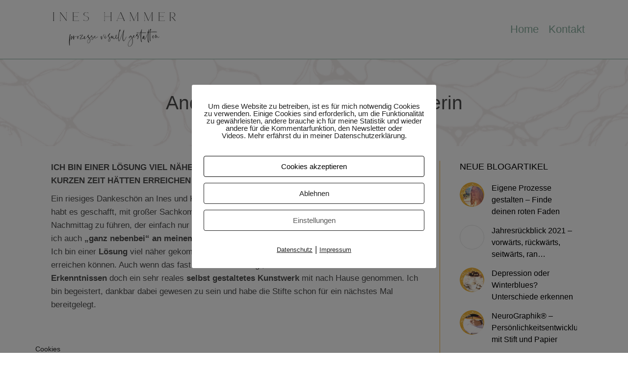

--- FILE ---
content_type: text/html; charset=UTF-8
request_url: https://ineshammer.de/dt_testimonials/6/
body_size: 68861
content:
<!DOCTYPE html>
<!--[if !(IE 6) | !(IE 7) | !(IE 8)  ]><!-->
<html lang="de" class="no-js">
<!--<![endif]-->
<head>
	<meta charset="UTF-8" />
		<meta name="viewport" content="width=device-width, initial-scale=1, maximum-scale=1, user-scalable=0">
		<meta name="theme-color" content="#efb135"/>	<link rel="profile" href="https://gmpg.org/xfn/11" />
	        <script type="text/javascript">
            if (/Android|webOS|iPhone|iPad|iPod|BlackBerry|IEMobile|Opera Mini/i.test(navigator.userAgent)) {
                var originalAddEventListener = EventTarget.prototype.addEventListener,
                    oldWidth = window.innerWidth;

                EventTarget.prototype.addEventListener = function (eventName, eventHandler, useCapture) {
                    if (eventName === "resize") {
                        originalAddEventListener.call(this, eventName, function (event) {
                            if (oldWidth === window.innerWidth) {
                                return;
                            }
                            oldWidth = window.innerWidth;
                            if (eventHandler.handleEvent) {
                                eventHandler.handleEvent.call(this, event);
                            }
                            else {
                                eventHandler.call(this, event);
                            };
                        }, useCapture);
                    }
                    else {
                        originalAddEventListener.call(this, eventName, eventHandler, useCapture);
                    };
                };
            };
        </script>
		<meta name='robots' content='index, follow, max-image-preview:large, max-snippet:-1, max-video-preview:-1' />
        <meta http-equiv="Content-Security-Policy" content="default-src 'self' 'unsafe-eval' 'unsafe-inline'    *.met.vgwort.de  https://webinaris.co www.webinaris.co        ;  script-src 'self' 'unsafe-eval' 'unsafe-inline'   *.met.vgwort.de   https://webinaris.co www.webinaris.co            https://js.stripe.com https://checkout.stripe.com;  style-src 'self' 'unsafe-inline'   *.met.vgwort.de      ;  img-src 'self' data:   *.met.vgwort.de   ;  connect-src *;  object-src 'self'   *.met.vgwort.de       ;  child-src 'self'   *.met.vgwort.de       ;  form-action *;  frame-src 'self'   *.met.vgwort.de     https://webinaris.co www.webinaris.co          https://js.stripe.com https://hooks.stripe.com https://checkout.stripe.com https://hooks.stripe.com;  font-src 'self' data:;  media-src 'self'   *.met.vgwort.de       ; ">
        
	<!-- This site is optimized with the Yoast SEO plugin v19.13 - https://yoast.com/wordpress/plugins/seo/ -->
	<title>Andrea Ade • Personalentwicklerin - Ines Hammer • Coaching &amp; NeuroGraphik®️Training</title>
	<link rel="canonical" href="https://ineshammer.de/dt_testimonials/6/" />
	<meta property="og:locale" content="de_DE" />
	<meta property="og:type" content="article" />
	<meta property="og:title" content="Andrea Ade • Personalentwicklerin - Ines Hammer • Coaching &amp; NeuroGraphik®️Training" />
	<meta property="og:description" content="ICH BIN EINER LÖSUNG VIEL NÄHER GEKOMMEN, ALS ES INTENSIVE GESPRÄCHE IN DER KURZEN ZEIT HÄTTEN ERREICHEN KÖNNEN. Ein riesiges Dankeschön an Ines und Kathrin für diesen fantastischen NeuroGraphik Workshop. Ihr habt es geschafft, mit großer Sachkompetenz und viel Leichtigkeit harmonisch durch den Nachmittag zu führen, der einfach nur Spaß gemacht hat. Zum Abschluss wurde&hellip;" />
	<meta property="og:url" content="https://ineshammer.de/dt_testimonials/6/" />
	<meta property="og:site_name" content="Ines Hammer • Coaching &amp; NeuroGraphik®️Training" />
	<meta property="article:publisher" content="http://www.facebook.com/motionempowerment/" />
	<meta property="article:modified_time" content="2022-04-21T11:21:35+00:00" />
	<meta property="og:image" content="https://ineshammer.de/wp-content/uploads/2021/12/andrea-ade-kundenstimme-1.png" />
	<meta property="og:image:width" content="300" />
	<meta property="og:image:height" content="300" />
	<meta property="og:image:type" content="image/png" />
	<meta name="twitter:card" content="summary_large_image" />
	<script type="application/ld+json" class="yoast-schema-graph">{"@context":"https://schema.org","@graph":[{"@type":"WebPage","@id":"https://ineshammer.de/dt_testimonials/6/","url":"https://ineshammer.de/dt_testimonials/6/","name":"Andrea Ade • Personalentwicklerin - Ines Hammer • Coaching &amp; NeuroGraphik®️Training","isPartOf":{"@id":"https://ineshammer.de/#website"},"primaryImageOfPage":{"@id":"https://ineshammer.de/dt_testimonials/6/#primaryimage"},"image":{"@id":"https://ineshammer.de/dt_testimonials/6/#primaryimage"},"thumbnailUrl":"https://ineshammer.de/wp-content/uploads/2021/12/andrea-ade-kundenstimme-1.png","datePublished":"2021-12-03T08:55:26+00:00","dateModified":"2022-04-21T11:21:35+00:00","breadcrumb":{"@id":"https://ineshammer.de/dt_testimonials/6/#breadcrumb"},"inLanguage":"de","potentialAction":[{"@type":"ReadAction","target":["https://ineshammer.de/dt_testimonials/6/"]}]},{"@type":"ImageObject","inLanguage":"de","@id":"https://ineshammer.de/dt_testimonials/6/#primaryimage","url":"https://ineshammer.de/wp-content/uploads/2021/12/andrea-ade-kundenstimme-1.png","contentUrl":"https://ineshammer.de/wp-content/uploads/2021/12/andrea-ade-kundenstimme-1.png","width":300,"height":300},{"@type":"BreadcrumbList","@id":"https://ineshammer.de/dt_testimonials/6/#breadcrumb","itemListElement":[{"@type":"ListItem","position":1,"name":"Testimonials","item":"https://ineshammer.de/dt_testimonials/"},{"@type":"ListItem","position":2,"name":"Andrea Ade • Personalentwicklerin"}]},{"@type":"WebSite","@id":"https://ineshammer.de/#website","url":"https://ineshammer.de/","name":"Ines Hammer • Coaching &amp; NeuroGraphik®️Training","description":"Prozesse visuell gestalten","potentialAction":[{"@type":"SearchAction","target":{"@type":"EntryPoint","urlTemplate":"https://ineshammer.de/?s={search_term_string}"},"query-input":"required name=search_term_string"}],"inLanguage":"de"}]}</script>
	<!-- / Yoast SEO plugin. -->


<link rel='dns-prefetch' href='//s.w.org' />
<link rel="alternate" type="application/rss+xml" title="Ines Hammer • Coaching &amp; NeuroGraphik®️Training &raquo; Feed" href="https://ineshammer.de/feed/" />
<link rel="alternate" type="application/rss+xml" title="Ines Hammer • Coaching &amp; NeuroGraphik®️Training &raquo; Kommentar-Feed" href="https://ineshammer.de/comments/feed/" />
<script type="text/javascript">
window._wpemojiSettings = {"baseUrl":"https:\/\/s.w.org\/images\/core\/emoji\/14.0.0\/72x72\/","ext":".png","svgUrl":"https:\/\/s.w.org\/images\/core\/emoji\/14.0.0\/svg\/","svgExt":".svg","source":{"concatemoji":"https:\/\/ineshammer.de\/wp-includes\/js\/wp-emoji-release.min.js?ver=6.0.11"}};
/*! This file is auto-generated */
!function(e,a,t){var n,r,o,i=a.createElement("canvas"),p=i.getContext&&i.getContext("2d");function s(e,t){var a=String.fromCharCode,e=(p.clearRect(0,0,i.width,i.height),p.fillText(a.apply(this,e),0,0),i.toDataURL());return p.clearRect(0,0,i.width,i.height),p.fillText(a.apply(this,t),0,0),e===i.toDataURL()}function c(e){var t=a.createElement("script");t.src=e,t.defer=t.type="text/javascript",a.getElementsByTagName("head")[0].appendChild(t)}for(o=Array("flag","emoji"),t.supports={everything:!0,everythingExceptFlag:!0},r=0;r<o.length;r++)t.supports[o[r]]=function(e){if(!p||!p.fillText)return!1;switch(p.textBaseline="top",p.font="600 32px Arial",e){case"flag":return s([127987,65039,8205,9895,65039],[127987,65039,8203,9895,65039])?!1:!s([55356,56826,55356,56819],[55356,56826,8203,55356,56819])&&!s([55356,57332,56128,56423,56128,56418,56128,56421,56128,56430,56128,56423,56128,56447],[55356,57332,8203,56128,56423,8203,56128,56418,8203,56128,56421,8203,56128,56430,8203,56128,56423,8203,56128,56447]);case"emoji":return!s([129777,127995,8205,129778,127999],[129777,127995,8203,129778,127999])}return!1}(o[r]),t.supports.everything=t.supports.everything&&t.supports[o[r]],"flag"!==o[r]&&(t.supports.everythingExceptFlag=t.supports.everythingExceptFlag&&t.supports[o[r]]);t.supports.everythingExceptFlag=t.supports.everythingExceptFlag&&!t.supports.flag,t.DOMReady=!1,t.readyCallback=function(){t.DOMReady=!0},t.supports.everything||(n=function(){t.readyCallback()},a.addEventListener?(a.addEventListener("DOMContentLoaded",n,!1),e.addEventListener("load",n,!1)):(e.attachEvent("onload",n),a.attachEvent("onreadystatechange",function(){"complete"===a.readyState&&t.readyCallback()})),(e=t.source||{}).concatemoji?c(e.concatemoji):e.wpemoji&&e.twemoji&&(c(e.twemoji),c(e.wpemoji)))}(window,document,window._wpemojiSettings);
</script>
<style type="text/css">
img.wp-smiley,
img.emoji {
	display: inline !important;
	border: none !important;
	box-shadow: none !important;
	height: 1em !important;
	width: 1em !important;
	margin: 0 0.07em !important;
	vertical-align: -0.1em !important;
	background: none !important;
	padding: 0 !important;
}
</style>
	<style type='text/css' id='kt_global_css_variables'>
:root {
  --CascadeHauptfarbe: #8CAFA1;
  --WaferZweitfarbe: #E5D8D6;
  --TulipTreeAkzente: #EFB135;
  --AstronautCTA: #234375;
  --Schwarz: #000000;
  --White: #FFFFFF;
  --Tundora: #4C4C4C;
}
</style>
<style id='global-styles-inline-css' type='text/css'>
body{--wp--preset--color--black: #000000;--wp--preset--color--cyan-bluish-gray: #abb8c3;--wp--preset--color--white: #FFF;--wp--preset--color--pale-pink: #f78da7;--wp--preset--color--vivid-red: #cf2e2e;--wp--preset--color--luminous-vivid-orange: #ff6900;--wp--preset--color--luminous-vivid-amber: #fcb900;--wp--preset--color--light-green-cyan: #7bdcb5;--wp--preset--color--vivid-green-cyan: #00d084;--wp--preset--color--pale-cyan-blue: #8ed1fc;--wp--preset--color--vivid-cyan-blue: #0693e3;--wp--preset--color--vivid-purple: #9b51e0;--wp--preset--color--accent: #efb135;--wp--preset--color--dark-gray: #111;--wp--preset--color--light-gray: #767676;--wp--preset--color--central-palette-20: #8CAFA1;--wp--preset--color--central-palette-21: #E5D8D6;--wp--preset--color--central-palette-22: #EFB135;--wp--preset--color--central-palette-23: #234375;--wp--preset--color--central-palette-1: #000000;--wp--preset--color--central-palette-2: #FFFFFF;--wp--preset--color--central-palette-24: #4C4C4C;--wp--preset--gradient--vivid-cyan-blue-to-vivid-purple: linear-gradient(135deg,rgba(6,147,227,1) 0%,rgb(155,81,224) 100%);--wp--preset--gradient--light-green-cyan-to-vivid-green-cyan: linear-gradient(135deg,rgb(122,220,180) 0%,rgb(0,208,130) 100%);--wp--preset--gradient--luminous-vivid-amber-to-luminous-vivid-orange: linear-gradient(135deg,rgba(252,185,0,1) 0%,rgba(255,105,0,1) 100%);--wp--preset--gradient--luminous-vivid-orange-to-vivid-red: linear-gradient(135deg,rgba(255,105,0,1) 0%,rgb(207,46,46) 100%);--wp--preset--gradient--very-light-gray-to-cyan-bluish-gray: linear-gradient(135deg,rgb(238,238,238) 0%,rgb(169,184,195) 100%);--wp--preset--gradient--cool-to-warm-spectrum: linear-gradient(135deg,rgb(74,234,220) 0%,rgb(151,120,209) 20%,rgb(207,42,186) 40%,rgb(238,44,130) 60%,rgb(251,105,98) 80%,rgb(254,248,76) 100%);--wp--preset--gradient--blush-light-purple: linear-gradient(135deg,rgb(255,206,236) 0%,rgb(152,150,240) 100%);--wp--preset--gradient--blush-bordeaux: linear-gradient(135deg,rgb(254,205,165) 0%,rgb(254,45,45) 50%,rgb(107,0,62) 100%);--wp--preset--gradient--luminous-dusk: linear-gradient(135deg,rgb(255,203,112) 0%,rgb(199,81,192) 50%,rgb(65,88,208) 100%);--wp--preset--gradient--pale-ocean: linear-gradient(135deg,rgb(255,245,203) 0%,rgb(182,227,212) 50%,rgb(51,167,181) 100%);--wp--preset--gradient--electric-grass: linear-gradient(135deg,rgb(202,248,128) 0%,rgb(113,206,126) 100%);--wp--preset--gradient--midnight: linear-gradient(135deg,rgb(2,3,129) 0%,rgb(40,116,252) 100%);--wp--preset--duotone--dark-grayscale: url('#wp-duotone-dark-grayscale');--wp--preset--duotone--grayscale: url('#wp-duotone-grayscale');--wp--preset--duotone--purple-yellow: url('#wp-duotone-purple-yellow');--wp--preset--duotone--blue-red: url('#wp-duotone-blue-red');--wp--preset--duotone--midnight: url('#wp-duotone-midnight');--wp--preset--duotone--magenta-yellow: url('#wp-duotone-magenta-yellow');--wp--preset--duotone--purple-green: url('#wp-duotone-purple-green');--wp--preset--duotone--blue-orange: url('#wp-duotone-blue-orange');--wp--preset--font-size--small: 13px;--wp--preset--font-size--medium: 20px;--wp--preset--font-size--large: 36px;--wp--preset--font-size--x-large: 42px;}.has-black-color{color: var(--wp--preset--color--black) !important;}.has-cyan-bluish-gray-color{color: var(--wp--preset--color--cyan-bluish-gray) !important;}.has-white-color{color: var(--wp--preset--color--white) !important;}.has-pale-pink-color{color: var(--wp--preset--color--pale-pink) !important;}.has-vivid-red-color{color: var(--wp--preset--color--vivid-red) !important;}.has-luminous-vivid-orange-color{color: var(--wp--preset--color--luminous-vivid-orange) !important;}.has-luminous-vivid-amber-color{color: var(--wp--preset--color--luminous-vivid-amber) !important;}.has-light-green-cyan-color{color: var(--wp--preset--color--light-green-cyan) !important;}.has-vivid-green-cyan-color{color: var(--wp--preset--color--vivid-green-cyan) !important;}.has-pale-cyan-blue-color{color: var(--wp--preset--color--pale-cyan-blue) !important;}.has-vivid-cyan-blue-color{color: var(--wp--preset--color--vivid-cyan-blue) !important;}.has-vivid-purple-color{color: var(--wp--preset--color--vivid-purple) !important;}.has-black-background-color{background-color: var(--wp--preset--color--black) !important;}.has-cyan-bluish-gray-background-color{background-color: var(--wp--preset--color--cyan-bluish-gray) !important;}.has-white-background-color{background-color: var(--wp--preset--color--white) !important;}.has-pale-pink-background-color{background-color: var(--wp--preset--color--pale-pink) !important;}.has-vivid-red-background-color{background-color: var(--wp--preset--color--vivid-red) !important;}.has-luminous-vivid-orange-background-color{background-color: var(--wp--preset--color--luminous-vivid-orange) !important;}.has-luminous-vivid-amber-background-color{background-color: var(--wp--preset--color--luminous-vivid-amber) !important;}.has-light-green-cyan-background-color{background-color: var(--wp--preset--color--light-green-cyan) !important;}.has-vivid-green-cyan-background-color{background-color: var(--wp--preset--color--vivid-green-cyan) !important;}.has-pale-cyan-blue-background-color{background-color: var(--wp--preset--color--pale-cyan-blue) !important;}.has-vivid-cyan-blue-background-color{background-color: var(--wp--preset--color--vivid-cyan-blue) !important;}.has-vivid-purple-background-color{background-color: var(--wp--preset--color--vivid-purple) !important;}.has-black-border-color{border-color: var(--wp--preset--color--black) !important;}.has-cyan-bluish-gray-border-color{border-color: var(--wp--preset--color--cyan-bluish-gray) !important;}.has-white-border-color{border-color: var(--wp--preset--color--white) !important;}.has-pale-pink-border-color{border-color: var(--wp--preset--color--pale-pink) !important;}.has-vivid-red-border-color{border-color: var(--wp--preset--color--vivid-red) !important;}.has-luminous-vivid-orange-border-color{border-color: var(--wp--preset--color--luminous-vivid-orange) !important;}.has-luminous-vivid-amber-border-color{border-color: var(--wp--preset--color--luminous-vivid-amber) !important;}.has-light-green-cyan-border-color{border-color: var(--wp--preset--color--light-green-cyan) !important;}.has-vivid-green-cyan-border-color{border-color: var(--wp--preset--color--vivid-green-cyan) !important;}.has-pale-cyan-blue-border-color{border-color: var(--wp--preset--color--pale-cyan-blue) !important;}.has-vivid-cyan-blue-border-color{border-color: var(--wp--preset--color--vivid-cyan-blue) !important;}.has-vivid-purple-border-color{border-color: var(--wp--preset--color--vivid-purple) !important;}.has-vivid-cyan-blue-to-vivid-purple-gradient-background{background: var(--wp--preset--gradient--vivid-cyan-blue-to-vivid-purple) !important;}.has-light-green-cyan-to-vivid-green-cyan-gradient-background{background: var(--wp--preset--gradient--light-green-cyan-to-vivid-green-cyan) !important;}.has-luminous-vivid-amber-to-luminous-vivid-orange-gradient-background{background: var(--wp--preset--gradient--luminous-vivid-amber-to-luminous-vivid-orange) !important;}.has-luminous-vivid-orange-to-vivid-red-gradient-background{background: var(--wp--preset--gradient--luminous-vivid-orange-to-vivid-red) !important;}.has-very-light-gray-to-cyan-bluish-gray-gradient-background{background: var(--wp--preset--gradient--very-light-gray-to-cyan-bluish-gray) !important;}.has-cool-to-warm-spectrum-gradient-background{background: var(--wp--preset--gradient--cool-to-warm-spectrum) !important;}.has-blush-light-purple-gradient-background{background: var(--wp--preset--gradient--blush-light-purple) !important;}.has-blush-bordeaux-gradient-background{background: var(--wp--preset--gradient--blush-bordeaux) !important;}.has-luminous-dusk-gradient-background{background: var(--wp--preset--gradient--luminous-dusk) !important;}.has-pale-ocean-gradient-background{background: var(--wp--preset--gradient--pale-ocean) !important;}.has-electric-grass-gradient-background{background: var(--wp--preset--gradient--electric-grass) !important;}.has-midnight-gradient-background{background: var(--wp--preset--gradient--midnight) !important;}.has-small-font-size{font-size: var(--wp--preset--font-size--small) !important;}.has-medium-font-size{font-size: var(--wp--preset--font-size--medium) !important;}.has-large-font-size{font-size: var(--wp--preset--font-size--large) !important;}.has-x-large-font-size{font-size: var(--wp--preset--font-size--x-large) !important;}
</style>
<link rel='stylesheet' id='contact-form-7-css'  href='https://ineshammer.de/wp-content/plugins/contact-form-7/includes/css/styles.css?ver=5.7.7' type='text/css' media='all' />
<link rel='stylesheet' id='digimember_css_0-css'  href='https://ineshammer.de/wp-content/plugins/digimember/webinc/css/../packages/dm-frontend-styles.c6a0678b6b81e5f06afe.css?ver=3.9.1' type='text/css' media='all' />
<link rel='stylesheet' id='pixelmate-public-css-css'  href='https://ineshammer.de/wp-content/plugins/pixelmate/public//assets/css/pixelmate.css?ver=6.0.11' type='text/css' media='all' />
<link rel='stylesheet' id='the7-font-css'  href='https://ineshammer.de/wp-content/themes/dt-the7/fonts/icomoon-the7-font/icomoon-the7-font.min.css?ver=11.1.1' type='text/css' media='all' />
<link rel='stylesheet' id='the7-awesome-fonts-css'  href='https://ineshammer.de/wp-content/themes/dt-the7/fonts/FontAwesome/css/all.min.css?ver=11.1.1' type='text/css' media='all' />
<link rel='stylesheet' id='dt-main-css'  href='https://ineshammer.de/wp-content/themes/dt-the7/css/main.min.css?ver=11.1.1' type='text/css' media='all' />
<style id='dt-main-inline-css' type='text/css'>
body #load {
  display: block;
  height: 100%;
  overflow: hidden;
  position: fixed;
  width: 100%;
  z-index: 9901;
  opacity: 1;
  visibility: visible;
  transition: all .35s ease-out;
}
.load-wrap {
  width: 100%;
  height: 100%;
  background-position: center center;
  background-repeat: no-repeat;
  text-align: center;
  display: -ms-flexbox;
  display: -ms-flex;
  display: flex;
  -ms-align-items: center;
  -ms-flex-align: center;
  align-items: center;
  -ms-flex-flow: column wrap;
  flex-flow: column wrap;
  -ms-flex-pack: center;
  -ms-justify-content: center;
  justify-content: center;
}
.load-wrap > svg {
  position: absolute;
  top: 50%;
  left: 50%;
  transform: translate(-50%,-50%);
}
#load {
  background: var(--the7-elementor-beautiful-loading-bg,rgba(229,216,214,0.65));
  --the7-beautiful-spinner-color2: var(--the7-beautiful-spinner-color,#4c4c4c);
}

</style>
<link rel='stylesheet' id='the7-custom-scrollbar-css'  href='https://ineshammer.de/wp-content/themes/dt-the7/lib/custom-scrollbar/custom-scrollbar.min.css?ver=11.1.1' type='text/css' media='all' />
<link rel='stylesheet' id='the7-wpbakery-css'  href='https://ineshammer.de/wp-content/themes/dt-the7/css/wpbakery.min.css?ver=11.1.1' type='text/css' media='all' />
<link rel='stylesheet' id='the7-core-css'  href='https://ineshammer.de/wp-content/plugins/dt-the7-core/assets/css/post-type.min.css?ver=2.7.7' type='text/css' media='all' />
<link rel='stylesheet' id='the7-css-vars-css'  href='https://ineshammer.de/wp-content/uploads/the7-css/css-vars.css?ver=90246dfba45e' type='text/css' media='all' />
<link rel='stylesheet' id='dt-custom-css'  href='https://ineshammer.de/wp-content/uploads/the7-css/custom.css?ver=90246dfba45e' type='text/css' media='all' />
<link rel='stylesheet' id='dt-media-css'  href='https://ineshammer.de/wp-content/uploads/the7-css/media.css?ver=90246dfba45e' type='text/css' media='all' />
<link rel='stylesheet' id='the7-elements-css'  href='https://ineshammer.de/wp-content/uploads/the7-css/post-type-dynamic.css?ver=90246dfba45e' type='text/css' media='all' />
<link rel='stylesheet' id='style-css'  href='https://ineshammer.de/wp-content/themes/dt-the7-child/style.css?ver=11.1.1' type='text/css' media='all' />
<script type='text/javascript' src='https://ineshammer.de/wp-includes/js/jquery/jquery.min.js?ver=3.6.0' id='jquery-core-js'></script>
<script type='text/javascript' src='https://ineshammer.de/wp-includes/js/jquery/jquery-migrate.min.js?ver=3.3.2' id='jquery-migrate-js'></script>
<script type='text/javascript' id='pixelmate-public-js-js-extra'>
/* <![CDATA[ */
var js_options = {"google_fonts":[],"flexTracking":[],"flexWerbung":[],"flexNotwendig":[],"flexSonstige":[],"webinaris":"","webinaris_load":"0","pixelmate_script":"0","pixelmate_script_code_head":"","pixelmate_script_code_body":"","pixelmate_script_code_footer":"","pixelmate_script_stats":"0","pixelmate_script_code_head_stats":"","pixelmate_script_code_body_stats":"","pixelmate_script_code_footer_stats":"","pixelmate_tag_manager":"0","pixelmate_gtm":"GTM-0000000","domain":"de","full_domain":"https:\/\/ineshammer.de","wpmllang":"no-wpml","gen_banner_aktiv":"1","gen_banner_delay":"0","gen_individuell":"1","gen_heading":" ","gen_text":"<p style=\"text-align: center;\">Um diese Website zu betreiben, ist es f\u00fcr mich notwendig Cookies zu verwenden. Einige Cookies sind erforderlich, um die Funktionalit\u00e4t zu gew\u00e4hrleisten, andere brauche ich f\u00fcr meine Statistik und wieder andere f\u00fcr die Kommentarfunktion, den Newsletter oder Videos.\u00a0Mehr erf\u00e4hrst du in meiner Datenschutzerkl\u00e4rung.<\/p>","gen_allow_text":"Cookies akzeptieren","gen_single_text":"Einstellungen","gen_deny_text":"Ablehnen","gen_dse_text":"Datenschutz","gen_impressum_text":"Impressum","speicherdauer_der_cookies":"14","cookies_secure":"0","alt_track":"0","pix_settings_check":"1","pix_settings_uberschrift":"Cookie Einstellungen","pix_settings_hinweis_dse":"Genauere Informationen \u00fcber die auf dieser Website genutzten Dienste findest du in der Datenschutzerkl\u00e4rung","pix_settings_notwendige_c":"Nur essenzielle Cookies erlauben","pix_settings_notwendige_c_text":null,"pix_settings_statistik":"Statistik erlauben (z.B. Google Analytics)","pix_settings_statistik_text":null,"pix_settings_statistik_aus":"","pix_settings_werbung":"Werbung erlauben (z.B. Facebook, Adsense...)","pix_settings_werbung_text":null,"pix_settings_werbung_aus":"","pix_settings_videos":"Externe Videos erlauben (z.B. YouTube, Vimeo...)","pix_settings_videos_text":null,"pix_settings_videos_aus":"","pix_settings_sonstige":"Sonstige externe Inhalte erlauben (z.B. Twitter, Webinaris...)","pix_settings_sonstige_text":null,"pix_settings_sonstige_aus":"","pix_settings_speichern_button":"Speichern","pix_settings_more":"mehr","pix_settings_dse_ex":"Datenschutzerkl\u00e4rung","design_pos":"Fullscreen","elmentor_popup_id":"","pixelmate_logo_check":"0","pixelmate_logo":"","banner_padding_oben":"24","box_margin":"0px 0px 0px 0px","box_border_width":"0px 0px 0px 0px","box_border_style":"solid","box_border_color":"#ffffff","box_padding":"24px 24px 24px 24px","box_border_radius":"3px 3px 3px 3px","box_bg_color":"#ffffff","box_color_title":"#212121","box_color_text":"#212121","box_bg_verlauf":"0","box_bg_verlauf_1":"#ffffff","box_bg_verlauf_2":"#ffffff","box_shadow":"0","box_shadow_h":"3","box_shadow_v":"0","box_shadow_blur":"3","box_shadow_color":"#000000","box_h_font_size":"20","box_font_size":"15","box_line_height":"1","pixelmate_text_align":"left","cb_aktiv":"1","cb_position":"unten links","cb_font_size":"14","cb_background":"#FFFFFF","cb_color":"#212121","cb_important":"1","btn_bg_color":"#ffffff","btn_color":"#000000","btn_border_color":"#000000","btn_border_width":"1","btn_border_radius":"4","btn_deny_bg_color":"#ffffff","btn_deny_color":"#212121","btn_deny_border_color":"#212121","btn_deny_border_width":"1","btn_deny_border_radius":"4","btn_set_bg_color":"#ffffff","btn_set_color":"#555555","btn_set_border_color":"#212121","btn_set_border_width":"1","btn_set_border_radius":"4","ga":"0","gaText":null,"gaId":"UA-000000","ga2":null,"gaId2":null,"gaAno":"1","google_optimize_aktivieren":"0","google_optimize_id":"000000","ga_cookie_duration":"730","ga_cookies_ssl":"0","media_youtube":"1","media_youtube_text":"YouTube ist eine Videohosting Plattform. Durch die externe Einbindung von Videos werden personenbezogene Daten an YouTube \u00fcbermittelt.","media_vimeo":"1","media_vimeo_text":"Vimeo ist eine Videohosting Plattform. Durch die externe Einbindung von Videos werden personenbezogene Daten an Vimeo \u00fcbermittelt.","media_twitter":"0","media_twitter_text":"Twitter ist ein Nachrichtendienst. Durch das einbetten von Twitter Beitr\u00e4gen auf unserer Website werden personenenbezogene Daten an Twitter \u00fcbermittelt.","media_gmaps":"0","media_gmaps_text":"Durch die Einbettung von Google Maps auf unserer Website werden personenbezogene Daten an Google \u00fcbermittelt.","media_osm":"0","media_osm_text":"Durch die Einbettung von Google Maps auf unserer Website werden personenbezogene Daten an Google \u00fcbermittelt.","media_calendly":"0","media_calendly_text":"Calendly ist Buchungstool. Durch die Einbettung auf unserer Website werden personenbezogene Daten an Calendly \u00fcbermittelt.","media_xing_events":"0","media_xing_events_text":"Durch die Einbettung von Xing werden personenbezogene Daten an Xing \u00fcbermittelt.","media_libsyn":"0","media_libsyn_text":"Durch die Einbettung des Podcast Players von Libsyn werden personenbezogene Daten an Libsyn \u00fcbermittelt.","media_trustindex":"0","media_trustindex_text":"Durch die Einbettung der Google Reviews werden Daten an Trustindex.io \u00fcbermittelt.","media_recaptcha":"0","media_recaptcha_text":"ReCaptcha muss auf unserer Website geladen werden, um Kontaktanfragen zu versenden.","dse_extern":"","dse_extern_url":null,"impressum_extern":"","impressum_extern_url":null,"fb":"0","fbText":null,"fbId":"00000000","fb_opt_out":"","fb_consent_mode":null,"csp":"1","csp_admin":"","youtubeIn":"0","youtubeHeading":null,"youtubeText":null,"vimeoIn":"","vimeoHeading":null,"vimeoText":null,"wlVimeo":"0","wlYoutube":"0","wlGmaps":"0","wlReCaptcha":"0","dse":"https:\/\/ineshammer.de\/84t7zn8\/","impressum":"https:\/\/ineshammer.de\/impressum\/","protokoll":null,"txt_cookie_banner_heading":"Wir verwenden Cookies","txt_cookie_banner":"Wir nutzen auf unserer Webseite Cookies. Einige Cookies sind notwendig (z.B. f\u00fcr den Warenkorb) andere sind nicht notwendig. Die nicht-notwendigen Cookies helfen uns bei der Optimierung unseres Online-Angebotes, unserer Webseitenfunktionen und werden f\u00fcr Marketingzwecke eingesetzt.\nDie Einwilligung umfasst die Speicherung von Informationen auf Ihrem Endger\u00e4t, das Auslesen personenbezogener Daten sowie deren Verarbeitung. \nKlicken Sie auf \u201eAlle akzeptieren\u201c, um in den Einsatz von nicht notwendigen Cookies einzuwilligen oder auf \u201eAlle ablehnen\u201c, wenn Sie sich anders entscheiden.\nSie k\u00f6nnen unter \u201eEinstellungen verwalten\u201c detaillierte Informationen der von uns eingesetzten Arten von Cookies erhalten und deren Einstellungen aufrufen. \nSie k\u00f6nnen die Einstellungen jederzeit aufrufen und Cookies auch nachtr\u00e4glich jederzeit abw\u00e4hlen (z.B. in der Datenschutzerkl\u00e4rung oder unten auf unserer Webseite).","txt_btn_allow":"Alle akzeptieren","txt_btn_deny":"Alle ablehnen","txt_btn_settings":"Einstellungen","txt_datenschutz":"Datenschutz","txt_impressum":"Impressum","txt_datenschutz_hinweis":"Mehr Informationen zu den verwendeten Diensten auf dieser Website stehen in der Datenschutzerkl\u00e4rung.","txt_allow":"Akzeptieren","txt_youtube_heading":"YouTube aktivieren?","txt_youtube_content":"YouTube Videos k\u00f6nnen nur angezeigt werden, wenn Cookies gesetzt werden d\u00fcrfen.","txt_youtube_footer":"Wenn YouTube f\u00fcr diese Website aktiviert wurde, werden Daten an YouTube \u00fcbermittelt und ausgewertet. Mehr dazu in der Datenschutzerkl\u00e4rung von YouTube:","txt_vimeo_heading":"Vimeo aktivieren?","txt_vimeo_content":"Vimeo Videos k\u00f6nnen nur angezeigt werden, wenn Cookies gesetzt werden d\u00fcrfen.","txt_vimeo_footer":"Wenn Vimeo auf dieser Website aktiviert wird, werden personenbezogene Daten zu Vimeo \u00fcbermittelt und ausgewertet. Mehr dazu in der Vimeo Datenschutzerkl\u00e4rung: ","txt_gmaps_heading":"Google Maps aktivieren?","txt_gmaps_content":"Google Maps kann nur aktiviert werden, wenn Cookies gesetzt werden d\u00fcrfen.","txt_gmaps_footer":"Wenn Google Maps aktiviert wurde, werden personenbezogene Daten an Google gesendet und verarbeitet. Mehr dazu in der Datenschutzerkl\u00e4rung von Google:","txt_osm_heading":"Open Street Maps aktivieren?","txt_osm_content":"Hier w\u00fcrden wir gerne eine Karte von Open Street Maps anzeigen und daf\u00fcr Cookies setzen. ","txt_osm_footer":"Wenn Open Street Maps f\u00fcr diese Seite aktiviert ist, werden personenbezogene Daten an openstreetmap.de \u00fcbermittelt und verarbeitet. Weitere Informationen findest du in den Datenschutzbestimmungen von OpenStreetMap: ","txt_twitter_heading":"Twitter aktivieren?","txt_twitter_content":"Hier w\u00fcrden wir gerne Inhalte von Twitter anzeigen.","txt_twitter_footer":"Wenn diese Inhalte auf dieser Website geladen werden d\u00fcrfen, wird eine externe Verbindung zu Twitter hergestellt und es k\u00f6nnen Cookies gesetzt werden.","txt_libsyn_heading":"Libsyn Podcast aktivieren?","txt_libsyn_content":"Hier w\u00fcrden wir gerne den Podcast Player von Libsyn anzeigen. Dazu m\u00fcssen Cookies gesetzt werden und es wird eine externe Verbindung zu Libsyn.com aufgebaut.","txt_libsyn_footer":"Wenn der Podcast Player von Libsyn.com aktiviert wird, werden personenbezogene Daten an Libsyn gesendet und verarbeitet. Mehr dazu findest du hier:","txt_trustindex_heading":"Google Reviews anzeigen?","txt_trustindex_content":"An dieser Stelle w\u00fcrden wir gerne Google Reviews einblenden. Daf\u00fcr muss eine Verbindung zu trustindex.io hergestellt werden.","txt_trustindex_footer":"F\u00fcr mehr Informationen findest du die Datenschutzerkl\u00e4rung von trustindex.io ","txt_here":"hier","txt_more":"mehr erfahren","calendly_h2":"Jetzt buchen","calendly_text":"F\u00fcr Buchungen nutzen wir das externe Tool Calendly. Wenn es aktiviert wird, werden personenbezogene Daten an Calendly \u00fcbermittelt und verarbeitet. ","calendly_btn":"weiter","xing_h2":"Xing Events anzeigen","xing_text":"Um Xing Events auf dieser Website anzeigen zu k\u00f6nnen, m\u00fcssen Cookies gesetzt werden.","xing_btn":"weiter","issingle":"yes","pixe_test":{"margin":"0px 0px 0px 0px","border":"0px solid ","padding":"12px 24px 24px 24px","border-radius":"5px","margin-top":"0px","margin-right":"0px","margin-bottom":"0px","margin-left":"0px","border-top":"0px","border-right":"0px","border-bottom":"0px","border-left":"0px","padding-top":"12px","padding-right":"24px","padding-bottom":"24px","padding-left":"24px","background-color":"#ffffff","border-color":"","color":"#0a0a0a","border-style":"solid","border-top-left-radius":"4px","border-bottom-left-radius":"4px","border-top-right-radius":"4px","border-bottom-right-radius":"4px"},"client_ip":"52.15.201.153","wpml_exists":"0","sprachumschalter_aktivieren":"0","ajaxurl":"https:\/\/ineshammer.de\/wp-admin\/admin-ajax.php","nonce":"a33684b09d","elementor":"false","divi_builder":"false"};
/* ]]> */
</script>
<script type="module" async src="https://ineshammer.de/wp-content/plugins/pixelmate/public//assets/js/dist/bundle.js?ver=1.0.0"></script><script type='text/javascript' id='dt-above-fold-js-extra'>
/* <![CDATA[ */
var dtLocal = {"themeUrl":"https:\/\/ineshammer.de\/wp-content\/themes\/dt-the7","passText":"Um diesen gesch\u00fctzten Eintrag anzusehen, geben Sie bitte das Passwort ein:","moreButtonText":{"loading":"Lade...","loadMore":"Mehr laden"},"postID":"1970","ajaxurl":"https:\/\/ineshammer.de\/wp-admin\/admin-ajax.php","REST":{"baseUrl":"https:\/\/ineshammer.de\/wp-json\/the7\/v1","endpoints":{"sendMail":"\/send-mail"}},"contactMessages":{"required":"Ein oder mehrere Felder haben einen Fehler. Bitte \u00fcberpr\u00fcfe diese und versuch es erneut.","terms":"Please accept the privacy policy.","fillTheCaptchaError":"Please, fill the captcha."},"captchaSiteKey":"","ajaxNonce":"9677aa1fab","pageData":"","themeSettings":{"smoothScroll":"on","lazyLoading":false,"accentColor":{"mode":"solid","color":"#efb135"},"desktopHeader":{"height":120},"ToggleCaptionEnabled":"disabled","ToggleCaption":"Navigation","floatingHeader":{"showAfter":400,"showMenu":true,"height":80,"logo":{"showLogo":true,"html":"<img class=\" preload-me\" src=\"https:\/\/ineshammer.de\/wp-content\/uploads\/2022\/03\/9-logo-float-ines-hammer-18.png\" srcset=\"https:\/\/ineshammer.de\/wp-content\/uploads\/2022\/03\/9-logo-float-ines-hammer-18.png 250w, https:\/\/ineshammer.de\/wp-content\/uploads\/2022\/03\/10-logo-float-ines-hammer-18@2x.png 500w\" width=\"250\" height=\"18\"   sizes=\"250px\" alt=\"Ines Hammer \u2022 Coaching &amp; NeuroGraphik\u00ae\ufe0fTraining\" \/>","url":"https:\/\/ineshammer.de\/"}},"topLine":{"floatingTopLine":{"logo":{"showLogo":false,"html":""}}},"mobileHeader":{"firstSwitchPoint":992,"secondSwitchPoint":576,"firstSwitchPointHeight":100,"secondSwitchPointHeight":80,"mobileToggleCaptionEnabled":"left","mobileToggleCaption":"Men\u00fc"},"stickyMobileHeaderFirstSwitch":{"logo":{"html":"<img class=\" preload-me\" src=\"https:\/\/ineshammer.de\/wp-content\/uploads\/2022\/03\/3-logo-ines-hammer-100.png\" srcset=\"https:\/\/ineshammer.de\/wp-content\/uploads\/2022\/03\/3-logo-ines-hammer-100.png 250w, https:\/\/ineshammer.de\/wp-content\/uploads\/2022\/03\/4-logo-ines-hammer-100@2x.png 500w\" width=\"250\" height=\"70\"   sizes=\"250px\" alt=\"Ines Hammer \u2022 Coaching &amp; NeuroGraphik\u00ae\ufe0fTraining\" \/>"}},"stickyMobileHeaderSecondSwitch":{"logo":{"html":"<img class=\" preload-me\" src=\"https:\/\/ineshammer.de\/wp-content\/uploads\/2022\/03\/3-logo-ines-hammer-100.png\" srcset=\"https:\/\/ineshammer.de\/wp-content\/uploads\/2022\/03\/3-logo-ines-hammer-100.png 250w, https:\/\/ineshammer.de\/wp-content\/uploads\/2022\/03\/4-logo-ines-hammer-100@2x.png 500w\" width=\"250\" height=\"70\"   sizes=\"250px\" alt=\"Ines Hammer \u2022 Coaching &amp; NeuroGraphik\u00ae\ufe0fTraining\" \/>"}},"content":{"textColor":"#4c4c4c","headerColor":"#8cafa1"},"sidebar":{"switchPoint":992},"boxedWidth":"1200px","stripes":{"stripe1":{"textColor":"#787d85","headerColor":"#3b3f4a"},"stripe2":{"textColor":"#8b9199","headerColor":"#ffffff"},"stripe3":{"textColor":"#ffffff","headerColor":"#ffffff"}}},"VCMobileScreenWidth":"768"};
var dtShare = {"shareButtonText":{"facebook":"Share on Facebook","twitter":"Tweet","pinterest":"Pin it","linkedin":"Share on Linkedin","whatsapp":"Share on Whatsapp"},"overlayOpacity":"85"};
/* ]]> */
</script>
<script type='text/javascript' src='https://ineshammer.de/wp-content/themes/dt-the7/js/above-the-fold.min.js?ver=11.1.1' id='dt-above-fold-js'></script>
<script></script><link rel="https://api.w.org/" href="https://ineshammer.de/wp-json/" /><link rel="alternate" type="application/json" href="https://ineshammer.de/wp-json/wp/v2/dt_testimonials/1970" /><link rel="EditURI" type="application/rsd+xml" title="RSD" href="https://ineshammer.de/xmlrpc.php?rsd" />
<link rel="wlwmanifest" type="application/wlwmanifest+xml" href="https://ineshammer.de/wp-includes/wlwmanifest.xml" /> 
<meta name="generator" content="WordPress 6.0.11" />
<link rel='shortlink' href='https://ineshammer.de/?p=1970' />
<link rel="alternate" type="application/json+oembed" href="https://ineshammer.de/wp-json/oembed/1.0/embed?url=https%3A%2F%2Fineshammer.de%2Fdt_testimonials%2F6%2F" />
<link rel="alternate" type="text/xml+oembed" href="https://ineshammer.de/wp-json/oembed/1.0/embed?url=https%3A%2F%2Fineshammer.de%2Fdt_testimonials%2F6%2F&#038;format=xml" />
<meta name="referrer" content="no-referrer-when-downgrade" />
<style type="text/css"> #wp-worthy-pixel { line-height: 0; height: 0; margin: 0; padding: 0; overflow: hidden; } </style>
<meta name="generator" content="Powered by WPBakery Page Builder - drag and drop page builder for WordPress."/>
<script type="text/javascript" id="the7-loader-script">
document.addEventListener("DOMContentLoaded", function(event) {
	var load = document.getElementById("load");
	if(!load.classList.contains('loader-removed')){
		var removeLoading = setTimeout(function() {
			load.className += " loader-removed";
		}, 300);
	}
});
</script>
		<link rel="icon" href="https://ineshammer.de/wp-content/uploads/2022/03/16.png" type="image/png" sizes="16x16"/><link rel="icon" href="https://ineshammer.de/wp-content/uploads/2022/03/32.png" type="image/png" sizes="32x32"/><link rel="apple-touch-icon" href="https://ineshammer.de/wp-content/uploads/2022/03/60.png"><link rel="apple-touch-icon" sizes="76x76" href="https://ineshammer.de/wp-content/uploads/2022/03/76.png"><link rel="apple-touch-icon" sizes="120x120" href="https://ineshammer.de/wp-content/uploads/2022/03/120.png"><link rel="apple-touch-icon" sizes="152x152" href="https://ineshammer.de/wp-content/uploads/2022/03/152.png"><style id="kt_central_palette_gutenberg_css" type="text/css">.has-central-palette-20-color{color:#8CAFA1 !important}.has-central-palette-20-background-color{background-color:#8CAFA1 !important}.has-central-palette-21-color{color:#E5D8D6 !important}.has-central-palette-21-background-color{background-color:#E5D8D6 !important}.has-central-palette-22-color{color:#EFB135 !important}.has-central-palette-22-background-color{background-color:#EFB135 !important}.has-central-palette-23-color{color:#234375 !important}.has-central-palette-23-background-color{background-color:#234375 !important}.has-central-palette-1-color{color:#000000 !important}.has-central-palette-1-background-color{background-color:#000000 !important}.has-central-palette-2-color{color:#FFFFFF !important}.has-central-palette-2-background-color{background-color:#FFFFFF !important}.has-central-palette-24-color{color:#4C4C4C !important}.has-central-palette-24-background-color{background-color:#4C4C4C !important}
</style>
<noscript><style> .wpb_animate_when_almost_visible { opacity: 1; }</style></noscript><style id='the7-custom-inline-css' type='text/css'>
/* column reverse: for devices max 991px (bp to one column) */
@media only screen and (max-width: 991px){
	.flex-direction-max991 {
		display: flex;
		flex-direction: column-reverse;
	}
}
/* hide for devices max 991px (bp to one column) */
@media only screen and (max-width: 991px){
	.hide-max991 {
		display: none;
	}
}
/* hide for devices min 991px */
@media only screen and (min-width: 991px){
	.hide-min991 {
		display: none;
	}
}
/* padding for devices max 768px */
@media only screen and (max-width: 768px){
	.paddingdiffmax768 {
		padding: 5% !important;
	}
}
/* Sidebar Blog */
.items-grid .post-content>time, .recent-posts .post-content>time{
	display: none;
}
</style>

<script type='text/javascript'>
    if (typeof jQuery == 'undefined') {
        window.onload = function () {
            if (typeof jQuery == 'undefined') {
                console.log( 'DIGIMEMBER needs JQUERY, but could not detect it.' );
            }
            else {
                ncoreJQ = jQuery;
            }
        };
    }
    else {
        ncoreJQ = jQuery;
    }
</script>
</head>
<body id="the7-body" class="dt_testimonials-template-default single single-dt_testimonials postid-1970 wp-embed-responsive the7-core-ver-2.7.7 no-comments dt-responsive-on right-mobile-menu-close-icon ouside-menu-close-icon mobile-hamburger-close-bg-enable mobile-hamburger-close-bg-hover-enable  fade-medium-mobile-menu-close-icon fade-medium-menu-close-icon srcset-enabled btn-flat custom-btn-color custom-btn-hover-color outline-element-decoration phantom-fade phantom-line-decoration phantom-custom-logo-on floating-mobile-menu-icon top-header first-switch-logo-left first-switch-menu-right second-switch-logo-left second-switch-menu-right right-mobile-menu layzr-loading-on no-avatars popup-message-style the7-ver-11.1.1 dt-fa-compatibility wpb-js-composer js-comp-ver-7.0 vc_responsive">
<svg xmlns="http://www.w3.org/2000/svg" viewBox="0 0 0 0" width="0" height="0" focusable="false" role="none" style="visibility: hidden; position: absolute; left: -9999px; overflow: hidden;" ><defs><filter id="wp-duotone-dark-grayscale"><feColorMatrix color-interpolation-filters="sRGB" type="matrix" values=" .299 .587 .114 0 0 .299 .587 .114 0 0 .299 .587 .114 0 0 .299 .587 .114 0 0 " /><feComponentTransfer color-interpolation-filters="sRGB" ><feFuncR type="table" tableValues="0 0.49803921568627" /><feFuncG type="table" tableValues="0 0.49803921568627" /><feFuncB type="table" tableValues="0 0.49803921568627" /><feFuncA type="table" tableValues="1 1" /></feComponentTransfer><feComposite in2="SourceGraphic" operator="in" /></filter></defs></svg><svg xmlns="http://www.w3.org/2000/svg" viewBox="0 0 0 0" width="0" height="0" focusable="false" role="none" style="visibility: hidden; position: absolute; left: -9999px; overflow: hidden;" ><defs><filter id="wp-duotone-grayscale"><feColorMatrix color-interpolation-filters="sRGB" type="matrix" values=" .299 .587 .114 0 0 .299 .587 .114 0 0 .299 .587 .114 0 0 .299 .587 .114 0 0 " /><feComponentTransfer color-interpolation-filters="sRGB" ><feFuncR type="table" tableValues="0 1" /><feFuncG type="table" tableValues="0 1" /><feFuncB type="table" tableValues="0 1" /><feFuncA type="table" tableValues="1 1" /></feComponentTransfer><feComposite in2="SourceGraphic" operator="in" /></filter></defs></svg><svg xmlns="http://www.w3.org/2000/svg" viewBox="0 0 0 0" width="0" height="0" focusable="false" role="none" style="visibility: hidden; position: absolute; left: -9999px; overflow: hidden;" ><defs><filter id="wp-duotone-purple-yellow"><feColorMatrix color-interpolation-filters="sRGB" type="matrix" values=" .299 .587 .114 0 0 .299 .587 .114 0 0 .299 .587 .114 0 0 .299 .587 .114 0 0 " /><feComponentTransfer color-interpolation-filters="sRGB" ><feFuncR type="table" tableValues="0.54901960784314 0.98823529411765" /><feFuncG type="table" tableValues="0 1" /><feFuncB type="table" tableValues="0.71764705882353 0.25490196078431" /><feFuncA type="table" tableValues="1 1" /></feComponentTransfer><feComposite in2="SourceGraphic" operator="in" /></filter></defs></svg><svg xmlns="http://www.w3.org/2000/svg" viewBox="0 0 0 0" width="0" height="0" focusable="false" role="none" style="visibility: hidden; position: absolute; left: -9999px; overflow: hidden;" ><defs><filter id="wp-duotone-blue-red"><feColorMatrix color-interpolation-filters="sRGB" type="matrix" values=" .299 .587 .114 0 0 .299 .587 .114 0 0 .299 .587 .114 0 0 .299 .587 .114 0 0 " /><feComponentTransfer color-interpolation-filters="sRGB" ><feFuncR type="table" tableValues="0 1" /><feFuncG type="table" tableValues="0 0.27843137254902" /><feFuncB type="table" tableValues="0.5921568627451 0.27843137254902" /><feFuncA type="table" tableValues="1 1" /></feComponentTransfer><feComposite in2="SourceGraphic" operator="in" /></filter></defs></svg><svg xmlns="http://www.w3.org/2000/svg" viewBox="0 0 0 0" width="0" height="0" focusable="false" role="none" style="visibility: hidden; position: absolute; left: -9999px; overflow: hidden;" ><defs><filter id="wp-duotone-midnight"><feColorMatrix color-interpolation-filters="sRGB" type="matrix" values=" .299 .587 .114 0 0 .299 .587 .114 0 0 .299 .587 .114 0 0 .299 .587 .114 0 0 " /><feComponentTransfer color-interpolation-filters="sRGB" ><feFuncR type="table" tableValues="0 0" /><feFuncG type="table" tableValues="0 0.64705882352941" /><feFuncB type="table" tableValues="0 1" /><feFuncA type="table" tableValues="1 1" /></feComponentTransfer><feComposite in2="SourceGraphic" operator="in" /></filter></defs></svg><svg xmlns="http://www.w3.org/2000/svg" viewBox="0 0 0 0" width="0" height="0" focusable="false" role="none" style="visibility: hidden; position: absolute; left: -9999px; overflow: hidden;" ><defs><filter id="wp-duotone-magenta-yellow"><feColorMatrix color-interpolation-filters="sRGB" type="matrix" values=" .299 .587 .114 0 0 .299 .587 .114 0 0 .299 .587 .114 0 0 .299 .587 .114 0 0 " /><feComponentTransfer color-interpolation-filters="sRGB" ><feFuncR type="table" tableValues="0.78039215686275 1" /><feFuncG type="table" tableValues="0 0.94901960784314" /><feFuncB type="table" tableValues="0.35294117647059 0.47058823529412" /><feFuncA type="table" tableValues="1 1" /></feComponentTransfer><feComposite in2="SourceGraphic" operator="in" /></filter></defs></svg><svg xmlns="http://www.w3.org/2000/svg" viewBox="0 0 0 0" width="0" height="0" focusable="false" role="none" style="visibility: hidden; position: absolute; left: -9999px; overflow: hidden;" ><defs><filter id="wp-duotone-purple-green"><feColorMatrix color-interpolation-filters="sRGB" type="matrix" values=" .299 .587 .114 0 0 .299 .587 .114 0 0 .299 .587 .114 0 0 .299 .587 .114 0 0 " /><feComponentTransfer color-interpolation-filters="sRGB" ><feFuncR type="table" tableValues="0.65098039215686 0.40392156862745" /><feFuncG type="table" tableValues="0 1" /><feFuncB type="table" tableValues="0.44705882352941 0.4" /><feFuncA type="table" tableValues="1 1" /></feComponentTransfer><feComposite in2="SourceGraphic" operator="in" /></filter></defs></svg><svg xmlns="http://www.w3.org/2000/svg" viewBox="0 0 0 0" width="0" height="0" focusable="false" role="none" style="visibility: hidden; position: absolute; left: -9999px; overflow: hidden;" ><defs><filter id="wp-duotone-blue-orange"><feColorMatrix color-interpolation-filters="sRGB" type="matrix" values=" .299 .587 .114 0 0 .299 .587 .114 0 0 .299 .587 .114 0 0 .299 .587 .114 0 0 " /><feComponentTransfer color-interpolation-filters="sRGB" ><feFuncR type="table" tableValues="0.098039215686275 1" /><feFuncG type="table" tableValues="0 0.66274509803922" /><feFuncB type="table" tableValues="0.84705882352941 0.41960784313725" /><feFuncA type="table" tableValues="1 1" /></feComponentTransfer><feComposite in2="SourceGraphic" operator="in" /></filter></defs></svg><!-- The7 11.1.1 -->
<div id="load" class="spinner-loader">
	<div class="load-wrap"><style type="text/css">
    [class*="the7-spinner-animate-"]{
        animation: spinner-animation 1s cubic-bezier(1,1,1,1) infinite;
        x:46.5px;
        y:40px;
        width:7px;
        height:20px;
        fill:var(--the7-beautiful-spinner-color2);
        opacity: 0.2;
    }
    .the7-spinner-animate-2{
        animation-delay: 0.083s;
    }
    .the7-spinner-animate-3{
        animation-delay: 0.166s;
    }
    .the7-spinner-animate-4{
         animation-delay: 0.25s;
    }
    .the7-spinner-animate-5{
         animation-delay: 0.33s;
    }
    .the7-spinner-animate-6{
         animation-delay: 0.416s;
    }
    .the7-spinner-animate-7{
         animation-delay: 0.5s;
    }
    .the7-spinner-animate-8{
         animation-delay: 0.58s;
    }
    .the7-spinner-animate-9{
         animation-delay: 0.666s;
    }
    .the7-spinner-animate-10{
         animation-delay: 0.75s;
    }
    .the7-spinner-animate-11{
        animation-delay: 0.83s;
    }
    .the7-spinner-animate-12{
        animation-delay: 0.916s;
    }
    @keyframes spinner-animation{
        from {
            opacity: 1;
        }
        to{
            opacity: 0;
        }
    }
</style>
<svg width="75px" height="75px" xmlns="http://www.w3.org/2000/svg" viewBox="0 0 100 100" preserveAspectRatio="xMidYMid">
	<rect class="the7-spinner-animate-1" rx="5" ry="5" transform="rotate(0 50 50) translate(0 -30)"></rect>
	<rect class="the7-spinner-animate-2" rx="5" ry="5" transform="rotate(30 50 50) translate(0 -30)"></rect>
	<rect class="the7-spinner-animate-3" rx="5" ry="5" transform="rotate(60 50 50) translate(0 -30)"></rect>
	<rect class="the7-spinner-animate-4" rx="5" ry="5" transform="rotate(90 50 50) translate(0 -30)"></rect>
	<rect class="the7-spinner-animate-5" rx="5" ry="5" transform="rotate(120 50 50) translate(0 -30)"></rect>
	<rect class="the7-spinner-animate-6" rx="5" ry="5" transform="rotate(150 50 50) translate(0 -30)"></rect>
	<rect class="the7-spinner-animate-7" rx="5" ry="5" transform="rotate(180 50 50) translate(0 -30)"></rect>
	<rect class="the7-spinner-animate-8" rx="5" ry="5" transform="rotate(210 50 50) translate(0 -30)"></rect>
	<rect class="the7-spinner-animate-9" rx="5" ry="5" transform="rotate(240 50 50) translate(0 -30)"></rect>
	<rect class="the7-spinner-animate-10" rx="5" ry="5" transform="rotate(270 50 50) translate(0 -30)"></rect>
	<rect class="the7-spinner-animate-11" rx="5" ry="5" transform="rotate(300 50 50) translate(0 -30)"></rect>
	<rect class="the7-spinner-animate-12" rx="5" ry="5" transform="rotate(330 50 50) translate(0 -30)"></rect>
</svg></div>
</div>
<div id="page" >
	<a class="skip-link screen-reader-text" href="#content">Zum Inhalt springen</a>

<div class="masthead inline-header right full-height line-decoration line-mobile-header-decoration animate-position-mobile-menu-icon mobile-left-caption show-sub-menu-on-hover show-mobile-logo"  role="banner">

	<div class="top-bar top-bar-empty top-bar-line-hide">
	<div class="top-bar-bg" ></div>
	<div class="mini-widgets left-widgets"></div><div class="mini-widgets right-widgets"></div></div>

	<header class="header-bar">

		<div class="branding">
	<div id="site-title" class="assistive-text">Ines Hammer • Coaching &amp; NeuroGraphik®️Training</div>
	<div id="site-description" class="assistive-text">Prozesse visuell gestalten</div>
	<a class="" href="https://ineshammer.de/"><img class=" preload-me" src="https://ineshammer.de/wp-content/uploads/2022/03/3-logo-ines-hammer-100.png" srcset="https://ineshammer.de/wp-content/uploads/2022/03/3-logo-ines-hammer-100.png 250w, https://ineshammer.de/wp-content/uploads/2022/03/4-logo-ines-hammer-100@2x.png 500w" width="250" height="70"   sizes="250px" alt="Ines Hammer • Coaching &amp; NeuroGraphik®️Training" /><img class="mobile-logo preload-me" src="https://ineshammer.de/wp-content/uploads/2022/03/3-logo-ines-hammer-100.png" srcset="https://ineshammer.de/wp-content/uploads/2022/03/3-logo-ines-hammer-100.png 250w, https://ineshammer.de/wp-content/uploads/2022/03/4-logo-ines-hammer-100@2x.png 500w" width="250" height="70"   sizes="250px" alt="Ines Hammer • Coaching &amp; NeuroGraphik®️Training" /></a></div>

		<ul id="primary-menu" class="main-nav level-arrows-on"><li class="menu-item menu-item-type-post_type menu-item-object-page menu-item-home menu-item-5630 first depth-0"><a href='https://ineshammer.de/' data-level='1'><span class="menu-item-text"><span class="menu-text">Home</span></span></a></li> <li class="menu-item menu-item-type-post_type menu-item-object-page menu-item-1996 last depth-0"><a href='https://ineshammer.de/kontakt/' data-level='1'><span class="menu-item-text"><span class="menu-text">Kontakt</span></span></a></li> </ul>
		
	</header>

</div>
<div role="navigation" class="dt-mobile-header mobile-menu-show-divider">
	<div class="dt-close-mobile-menu-icon"><div class="close-line-wrap"><span class="close-line"></span><span class="close-line"></span><span class="close-line"></span></div></div>	<ul id="mobile-menu" class="mobile-main-nav">
		<li class="menu-item menu-item-type-post_type menu-item-object-page menu-item-home menu-item-5630 first depth-0"><a href='https://ineshammer.de/' data-level='1'><span class="menu-item-text"><span class="menu-text">Home</span></span></a></li> <li class="menu-item menu-item-type-post_type menu-item-object-page menu-item-1996 last depth-0"><a href='https://ineshammer.de/kontakt/' data-level='1'><span class="menu-item-text"><span class="menu-text">Kontakt</span></span></a></li> 	</ul>
	<div class='mobile-mini-widgets-in-menu'></div>
</div>


		<div class="page-title title-center solid-bg breadcrumbs-off breadcrumbs-mobile-off page-title-responsive-enabled bg-img-enabled overlay-bg">
			<div class="wf-wrap">

				<div class="page-title-head hgroup"><h1 class="entry-title">Andrea Ade • Personalentwicklerin</h1></div>			</div>
		</div>

		

<div id="main" class="sidebar-right sidebar-divider-vertical">

	
	<div class="main-gradient"></div>
	<div class="wf-wrap">
	<div class="wf-container-main">

	

			<div id="content" class="content" role="main">

				
<article id="post-1970" class="post-1970 dt_testimonials type-dt_testimonials status-publish has-post-thumbnail dt_testimonials_category-andrea-ade dt_testimonials_category-neurographik-workshops dt_testimonials_category-68 dt_testimonials_category-67 description-off">

	<p><strong>ICH BIN EINER LÖSUNG VIEL NÄHER GEKOMMEN, ALS ES INTENSIVE GESPRÄCHE IN DER KURZEN ZEIT HÄTTEN ERREICHEN KÖNNEN.</strong></p>
<p>Ein riesiges Dankeschön an Ines und Kathrin für diesen fantastischen NeuroGraphik Workshop. Ihr habt es geschafft, mit großer Sachkompetenz und <strong>viel Leichtigkeit</strong> harmonisch durch den Nachmittag zu führen, der einfach nur Spaß gemacht hat. Zum Abschluss wurde mir bewusst, dass ich auch <strong>&#8222;ganz nebenbei&#8220; an meinem Thema gearbeitet</strong> habe, ohne es wirklich wahrzunehmen. Ich bin einer <strong>Lösung</strong> viel näher gekommen, als es intensive Gespräche in der kurzen Zeit hätten erreichen können. Auch wenn das fast wie Zauberei klingt, habe ich <strong>neben wertvollen Erkenntnissen</strong> doch ein sehr reales <strong>selbst gestaltetes Kunstwerk</strong> mit nach Hause genommen. Ich bin begeistert, dankbar dabei gewesen zu sein und habe die Stifte schon für ein nächstes Mal bereitgelegt.</p>

</article>

			</div><!-- #content -->

			
	<aside id="sidebar" class="sidebar">
		<div class="sidebar-content">
			<section id="presscore-blog-posts-2" class="widget widget_presscore-blog-posts"><div class="widget-title">Neue Blogartikel</div><ul class="recent-posts round-images"><li><article class="post-format-standard"><div class="mini-post-img"><a class="alignleft post-rollover layzr-bg" href="https://ineshammer.de/prozesse-gestalten/" aria-label="Post image"><img class="preload-me lazy-load" src="data:image/svg+xml,%3Csvg%20xmlns%3D&#39;http%3A%2F%2Fwww.w3.org%2F2000%2Fsvg&#39;%20viewBox%3D&#39;0%200%2050%2050&#39;%2F%3E" data-src="https://ineshammer.de/wp-content/uploads/2022/04/Blog-Titel-Bild-50x50.png" data-srcset="https://ineshammer.de/wp-content/uploads/2022/04/Blog-Titel-Bild-50x50.png 50w, https://ineshammer.de/wp-content/uploads/2022/04/Blog-Titel-Bild-100x100.png 100w" width="50" height="50"  alt="Prozesse gestalten" /></a></div><div class="post-content"><a href="https://ineshammer.de/prozesse-gestalten/">Eigene Prozesse gestalten &#8211; Finde deinen roten Faden</a><br /><time datetime="2023-01-09T11:43:28+01:00">9. Januar 2023</time></div></article></li><li><article class="post-format-standard"><div class="mini-post-img"><a class="alignleft post-rollover no-avatar" href="https://ineshammer.de/jahresrueckblick-2021/"  style="width:50px; height: 50px;" aria-label="Post image"></a></div><div class="post-content"><a href="https://ineshammer.de/jahresrueckblick-2021/">Jahresrückblick 2021 &#8211; vorwärts, rückwärts, seitwärts, ran&#8230;</a><br /><time datetime="2023-01-08T11:57:42+01:00">8. Januar 2023</time></div></article></li><li><article class="post-format-standard"><div class="mini-post-img"><a class="alignleft post-rollover layzr-bg" href="https://ineshammer.de/winterdepression/" aria-label="Post image"><img class="preload-me lazy-load" src="data:image/svg+xml,%3Csvg%20xmlns%3D&#39;http%3A%2F%2Fwww.w3.org%2F2000%2Fsvg&#39;%20viewBox%3D&#39;0%200%2050%2050&#39;%2F%3E" data-src="https://ineshammer.de/wp-content/uploads/2020/11/Titelbilder-Blog-7-50x50.png" data-srcset="https://ineshammer.de/wp-content/uploads/2020/11/Titelbilder-Blog-7-50x50.png 50w, https://ineshammer.de/wp-content/uploads/2020/11/Titelbilder-Blog-7-100x100.png 100w" width="50" height="50"  alt="Depression; Winterblues" /></a></div><div class="post-content"><a href="https://ineshammer.de/winterdepression/">Depression oder Winterblues? Unterschiede erkennen</a><br /><time datetime="2021-12-09T12:43:05+01:00">9. Dezember 2021</time></div></article></li><li><article class="post-format-standard"><div class="mini-post-img"><a class="alignleft post-rollover layzr-bg" href="https://ineshammer.de/neurographik-persoenlichkeitsentwicklung/" aria-label="Post image"><img class="preload-me lazy-load" src="data:image/svg+xml,%3Csvg%20xmlns%3D&#39;http%3A%2F%2Fwww.w3.org%2F2000%2Fsvg&#39;%20viewBox%3D&#39;0%200%2050%2050&#39;%2F%3E" data-src="https://ineshammer.de/wp-content/uploads/2021/10/Titelbilder-Blog-1-50x50.png" data-srcset="https://ineshammer.de/wp-content/uploads/2021/10/Titelbilder-Blog-1-50x50.png 50w, https://ineshammer.de/wp-content/uploads/2021/10/Titelbilder-Blog-1-100x100.png 100w" width="50" height="50"  alt="NeuroGraphik" /></a></div><div class="post-content"><a href="https://ineshammer.de/neurographik-persoenlichkeitsentwicklung/">NeuroGraphik® &#8211; Persönlichkeitsentwicklung mit Stift und Papier</a><br /><time datetime="2021-10-06T16:10:25+02:00">6. Oktober 2021</time></div></article></li><li><article class="post-format-standard"><div class="mini-post-img"><a class="alignleft post-rollover layzr-bg" href="https://ineshammer.de/gaertnern/" aria-label="Post image"><img class="preload-me lazy-load" src="data:image/svg+xml,%3Csvg%20xmlns%3D&#39;http%3A%2F%2Fwww.w3.org%2F2000%2Fsvg&#39;%20viewBox%3D&#39;0%200%2050%2050&#39;%2F%3E" data-src="https://ineshammer.de/wp-content/uploads/2021/09/Titelbilder-Blog-2-50x50.png" data-srcset="https://ineshammer.de/wp-content/uploads/2021/09/Titelbilder-Blog-2-50x50.png 50w, https://ineshammer.de/wp-content/uploads/2021/09/Titelbilder-Blog-2-100x100.png 100w" width="50" height="50"  alt="" /></a></div><div class="post-content"><a href="https://ineshammer.de/gaertnern/">Gärtnern für die Seele &#8211; Das Glück wartet im Garten</a><br /><time datetime="2021-09-11T21:40:50+02:00">11. September 2021</time></div></article></li></ul></section><section id="tag_cloud-2" class="widget widget_tag_cloud"><div class="widget-title">Schlagwörter</div><div class="tagcloud"><a href="https://ineshammer.de/tag/abgrenzung/" class="tag-cloud-link tag-link-95 tag-link-position-1" style="font-size: 8pt;" aria-label="Abgrenzung (1 Eintrag)">Abgrenzung</a>
<a href="https://ineshammer.de/tag/auszeit/" class="tag-cloud-link tag-link-86 tag-link-position-2" style="font-size: 8pt;" aria-label="auszeit (1 Eintrag)">auszeit</a>
<a href="https://ineshammer.de/tag/burn-out/" class="tag-cloud-link tag-link-77 tag-link-position-3" style="font-size: 8pt;" aria-label="Burn-out (1 Eintrag)">Burn-out</a>
<a href="https://ineshammer.de/tag/burnout/" class="tag-cloud-link tag-link-78 tag-link-position-4" style="font-size: 8pt;" aria-label="Burnout (1 Eintrag)">Burnout</a>
<a href="https://ineshammer.de/tag/burnoutpraevention/" class="tag-cloud-link tag-link-79 tag-link-position-5" style="font-size: 8pt;" aria-label="Burnoutprävention (1 Eintrag)">Burnoutprävention</a>
<a href="https://ineshammer.de/tag/coaching/" class="tag-cloud-link tag-link-81 tag-link-position-6" style="font-size: 22pt;" aria-label="Coaching (2 Einträge)">Coaching</a>
<a href="https://ineshammer.de/tag/coaching-ausbildung/" class="tag-cloud-link tag-link-82 tag-link-position-7" style="font-size: 8pt;" aria-label="Coaching Ausbildung (1 Eintrag)">Coaching Ausbildung</a>
<a href="https://ineshammer.de/tag/coaching-prozess/" class="tag-cloud-link tag-link-83 tag-link-position-8" style="font-size: 8pt;" aria-label="Coaching Prozess (1 Eintrag)">Coaching Prozess</a>
<a href="https://ineshammer.de/tag/detox/" class="tag-cloud-link tag-link-87 tag-link-position-9" style="font-size: 8pt;" aria-label="Detox (1 Eintrag)">Detox</a>
<a href="https://ineshammer.de/tag/digital/" class="tag-cloud-link tag-link-88 tag-link-position-10" style="font-size: 8pt;" aria-label="digital (1 Eintrag)">digital</a>
<a href="https://ineshammer.de/tag/digitaldetox/" class="tag-cloud-link tag-link-89 tag-link-position-11" style="font-size: 8pt;" aria-label="Digitaldetox (1 Eintrag)">Digitaldetox</a>
<a href="https://ineshammer.de/tag/emotionale-intelligenz/" class="tag-cloud-link tag-link-90 tag-link-position-12" style="font-size: 8pt;" aria-label="Emotionale Intelligenz (1 Eintrag)">Emotionale Intelligenz</a>
<a href="https://ineshammer.de/tag/eq/" class="tag-cloud-link tag-link-91 tag-link-position-13" style="font-size: 8pt;" aria-label="EQ (1 Eintrag)">EQ</a>
<a href="https://ineshammer.de/tag/hilfe-burn-out/" class="tag-cloud-link tag-link-80 tag-link-position-14" style="font-size: 8pt;" aria-label="Hilfe burn-out (1 Eintrag)">Hilfe burn-out</a>
<a href="https://ineshammer.de/tag/konstruktivistisches-denken/" class="tag-cloud-link tag-link-84 tag-link-position-15" style="font-size: 8pt;" aria-label="konstruktivistisches Denken (1 Eintrag)">konstruktivistisches Denken</a>
<a href="https://ineshammer.de/tag/loslassen-lernen/" class="tag-cloud-link tag-link-96 tag-link-position-16" style="font-size: 8pt;" aria-label="Loslassen lernen (1 Eintrag)">Loslassen lernen</a>
<a href="https://ineshammer.de/tag/loesungsorientiert/" class="tag-cloud-link tag-link-85 tag-link-position-17" style="font-size: 8pt;" aria-label="Lösungsorientiert (1 Eintrag)">Lösungsorientiert</a>
<a href="https://ineshammer.de/tag/psychologie/" class="tag-cloud-link tag-link-92 tag-link-position-18" style="font-size: 8pt;" aria-label="Psychologie (1 Eintrag)">Psychologie</a></div>
</section>		</div>
	</aside><!-- #sidebar -->


<div id='ncore_ajax_wait'><div id='ncore_ajax_wait_icon'><div id='ncore_ajax_wait_icon_inner'></div></div><div id='ncore_ajax_wait_curtain'></div></div>
<div id='ncore_ajax_dialog' class='ncore_hidden'></div>

<div style='display: none;'></div>
			</div><!-- .wf-container -->
		</div><!-- .wf-wrap -->

	
	</div><!-- #main -->

	


	<!-- !Footer -->
	<footer id="footer" class="footer solid-bg">

		
<!-- !Bottom-bar -->
<div id="bottom-bar" class="logo-center" role="contentinfo">
    <div class="wf-wrap">
        <div class="wf-container-bottom">

			
            <div class="wf-float-right">

				<div class="mini-nav"><ul id="bottom-menu"><li class="menu-item menu-item-type-post_type menu-item-object-page menu-item-1546 first depth-0"><a href='https://ineshammer.de/impressum/' data-level='1'><span class="menu-item-text"><span class="menu-text">Impressum</span></span></a></li> <li class="menu-item menu-item-type-post_type menu-item-object-page menu-item-privacy-policy menu-item-1553 last depth-0"><a href='https://ineshammer.de/84t7zn8/' data-level='1'><span class="menu-item-text"><span class="menu-text">Datenschutzerklärung</span></span></a></li> </ul><div class="menu-select"><span class="customSelect1"><span class="customSelectInner">Impressum | Datenschutz | AGB</span></span></div></div>
            </div>

        </div><!-- .wf-container-bottom -->
    </div><!-- .wf-wrap -->
</div><!-- #bottom-bar -->
	</footer><!-- #footer -->

<a href="#" class="scroll-top"><svg version="1.1" id="Layer_1" xmlns="http://www.w3.org/2000/svg" xmlns:xlink="http://www.w3.org/1999/xlink" x="0px" y="0px"
	 viewBox="0 0 16 16" style="enable-background:new 0 0 16 16;" xml:space="preserve">
<path d="M11.7,6.3l-3-3C8.5,3.1,8.3,3,8,3c0,0,0,0,0,0C7.7,3,7.5,3.1,7.3,3.3l-3,3c-0.4,0.4-0.4,1,0,1.4c0.4,0.4,1,0.4,1.4,0L7,6.4
	V12c0,0.6,0.4,1,1,1s1-0.4,1-1V6.4l1.3,1.3c0.4,0.4,1,0.4,1.4,0C11.9,7.5,12,7.3,12,7S11.9,6.5,11.7,6.3z"/>
</svg><span class="screen-reader-text">Go to Top</span></a>

</div><!-- #page -->

<div style='display: none;'></div><div id='ncore_footer_placeholder'></div><div id='ncore_footer' class='ncore_affiliate_footer'>Mitgliederbereich mit <a href='https://www.digistore24.com/redir/22481/InesHammer/aW5lc2hhbW1lci5kZQ==' target='_blank' title="Erfahre, wie du innerhalb von wenigen Minuten mit DigiMember für Wordpress eine mächtige Mitglieder-Seite aufbaust, die dir ein dauerhaftes Einkommen ermöglicht.">DigiMember</a></div><script type='text/javascript' src='https://ineshammer.de/wp-content/themes/dt-the7/js/main.min.js?ver=11.1.1' id='dt-main-js'></script>
<script type='text/javascript' src='https://ineshammer.de/wp-content/plugins/contact-form-7/includes/swv/js/index.js?ver=5.7.7' id='swv-js'></script>
<script type='text/javascript' id='contact-form-7-js-extra'>
/* <![CDATA[ */
var wpcf7 = {"api":{"root":"https:\/\/ineshammer.de\/wp-json\/","namespace":"contact-form-7\/v1"}};
/* ]]> */
</script>
<script type='text/javascript' src='https://ineshammer.de/wp-content/plugins/contact-form-7/includes/js/index.js?ver=5.7.7' id='contact-form-7-js'></script>
<script type='text/javascript' src='https://ineshammer.de/wp-content/plugins/digimember/webinc/js/user.js?ver=3.9.1' id='digimember_js_0-js'></script>
<script type='text/javascript' src='https://ineshammer.de/wp-content/plugins/digimember/webinc/js/../packages/dm-frontend.6816c86373a73fb102a9.js?ver=3.9.1' id='digimember_js_1-js'></script>
<script type='text/javascript' src='https://ineshammer.de/wp-content/themes/dt-the7/lib/jquery-mousewheel/jquery-mousewheel.min.js?ver=11.1.1' id='jquery-mousewheel-js'></script>
<script type='text/javascript' src='https://ineshammer.de/wp-content/themes/dt-the7/lib/custom-scrollbar/custom-scrollbar.min.js?ver=11.1.1' id='the7-custom-scrollbar-js'></script>
<script></script>
<div class="pswp" tabindex="-1" role="dialog" aria-hidden="true">
	<div class="pswp__bg"></div>
	<div class="pswp__scroll-wrap">
		<div class="pswp__container">
			<div class="pswp__item"></div>
			<div class="pswp__item"></div>
			<div class="pswp__item"></div>
		</div>
		<div class="pswp__ui pswp__ui--hidden">
			<div class="pswp__top-bar">
				<div class="pswp__counter"></div>
				<button class="pswp__button pswp__button--close" title="Close (Esc)" aria-label="Close (Esc)"></button>
				<button class="pswp__button pswp__button--share" title="Share" aria-label="Share"></button>
				<button class="pswp__button pswp__button--fs" title="Toggle fullscreen" aria-label="Toggle fullscreen"></button>
				<button class="pswp__button pswp__button--zoom" title="Zoom in/out" aria-label="Zoom in/out"></button>
				<div class="pswp__preloader">
					<div class="pswp__preloader__icn">
						<div class="pswp__preloader__cut">
							<div class="pswp__preloader__donut"></div>
						</div>
					</div>
				</div>
			</div>
			<div class="pswp__share-modal pswp__share-modal--hidden pswp__single-tap">
				<div class="pswp__share-tooltip"></div> 
			</div>
			<button class="pswp__button pswp__button--arrow--left" title="Previous (arrow left)" aria-label="Previous (arrow left)">
			</button>
			<button class="pswp__button pswp__button--arrow--right" title="Next (arrow right)" aria-label="Next (arrow right)">
			</button>
			<div class="pswp__caption">
				<div class="pswp__caption__center"></div>
			</div>
		</div>
	</div>
</div>
</body>
</html>


--- FILE ---
content_type: text/css
request_url: https://ineshammer.de/wp-content/uploads/the7-css/post-type-dynamic.css?ver=90246dfba45e
body_size: 10628
content:
.accent-bg-mixin {
  color: #fff;
  background-color: #efb135;
}
.accent-gradient .accent-bg-mixin {
  background: #efb135;
  background: -webkit-linear-gradient();
  background: linear-gradient();
}
.solid-bg-mixin {
  background-color: #ffffff;
}
.header-color {
  color: #8cafa1;
}
.dt-mega-parent .sidebar-content .widget .header-color {
  color: #333333;
}
#main .sidebar-content .header-color {
  color: #000000;
}
.footer .header-color {
  color: #eeeeee;
}
.color-base-transparent {
  color: #4c4c4c;
}
.sidebar-content .color-base-transparent {
  color: rgba(76,76,76,0.5);
}
.footer .color-base-transparent {
  color: rgba(139,141,148,0.5);
}
.outline-element-decoration .outline-decoration {
  -webkit-box-shadow: inset 0px 0px 0px 1px #e5d8d6;
  box-shadow: inset 0px 0px 0px 1px #e5d8d6;
}
.shadow-element-decoration .shadow-decoration {
  -webkit-box-shadow: 0 6px 18px rgba(0,0,0,0.1);
  box-shadow: 0 6px 18px rgba(0,0,0,0.1);
}
.testimonial-item:not(.testimonial-item-slider),
.testimonial-item .ts-viewport,
.bg-on.team-container,
.dt-team-shortcode.content-bg-on .team-container {
  background-color: #ffffff;
}
.outline-element-decoration .testimonial-item:not(.testimonial-item-slider),
.outline-element-decoration .testimonial-item .ts-viewport,
.outline-element-decoration .bg-on.team-container,
.outline-element-decoration .dt-team-shortcode.content-bg-on .team-container {
  -webkit-box-shadow: inset 0px 0px 0px 1px #e5d8d6;
  box-shadow: inset 0px 0px 0px 1px #e5d8d6;
}
.shadow-element-decoration .testimonial-item:not(.testimonial-item-slider),
.shadow-element-decoration .testimonial-item .ts-viewport,
.shadow-element-decoration .bg-on.team-container,
.shadow-element-decoration .dt-team-shortcode.content-bg-on .team-container {
  -webkit-box-shadow: 0 6px 18px rgba(0,0,0,0.1);
  box-shadow: 0 6px 18px rgba(0,0,0,0.1);
}
.dt-team-shortcode .team-content {
  font-size: 17px;
  line-height: 27px;
}
.testimonial-item .testimonial-vcard .text-secondary,
.testimonial-item .testimonial-vcard .text-primary,
.testimonial-item .testimonial-vcard .text-primary * {
  color: #8cafa1;
}
.sidebar-content .testimonial-item .testimonial-vcard .text-secondary,
.sidebar-content .testimonial-item .testimonial-vcard .text-primary,
.sidebar-content .testimonial-item .testimonial-vcard .text-primary * {
  color: #000000;
}
.footer .testimonial-item .testimonial-vcard .text-secondary,
.footer .testimonial-item .testimonial-vcard .text-primary,
.footer .testimonial-item .testimonial-vcard .text-primary * {
  color: #eeeeee;
}
.testimonial-item .testimonial-vcard a.text-primary:hover,
.testimonial-item .testimonial-vcard a.text-primary:hover * {
  text-decoration: underline;
}
.team-author p {
  color: #8cafa1;
  font:   bold  /  "magnolia", Helvetica, Arial, Verdana, sans-serif;
  text-transform: none;
}
.dt-team-shortcode .team-author p {
  font:   normal  / 27px "open-sans", Helvetica, Arial, Verdana, sans-serif;
  text-transform: none;
  color: #efb135;
}
.accent-gradient .dt-team-shortcode .team-author p {
  background: -webkit-linear-gradient();
  color: transparent;
  -webkit-background-clip: text;
  background-clip: text;
}
@media all and (-ms-high-contrast: none) {
  .accent-gradient .dt-team-shortcode .team-author p {
    color: #efb135;
  }
}
.dt-mega-parent .sidebar-content .widget .team-author p {
  font:   300 16px / 24px "open-sans", Helvetica, Arial, Verdana, sans-serif;
  text-transform: none;
  color: rgba(51,51,51,0.5);
}
@media (max-width: 992px) {
  .dt-mega-parent .sidebar-content .widget .team-author p {
    font-size: 16px;
    line-height: 24px;
  }
}
@media (max-width: 576px) {
  .dt-mega-parent .sidebar-content .widget .team-author p {
    font-size: 16px;
    line-height: 24px;
  }
}
.sidebar-content .team-author p {
  font:   300 16px / 24px "open-sans", Helvetica, Arial, Verdana, sans-serif;
  text-transform: none;
  color: rgba(76,76,76,0.5);
}
@media (max-width: 992px) {
  .sidebar-content .team-author p {
    font-size: 16px;
    line-height: 24px;
  }
}
@media (max-width: 576px) {
  .sidebar-content .team-author p {
    font-size: 16px;
    line-height: 24px;
  }
}
.footer .team-author p {
  font:   300 16px / 24px "open-sans", Helvetica, Arial, Verdana, sans-serif;
  text-transform: none;
  color: rgba(139,141,148,0.5);
}
@media (max-width: 992px) {
  .footer .team-author p {
    font-size: 16px;
    line-height: 24px;
  }
}
@media (max-width: 576px) {
  .footer .team-author p {
    font-size: 16px;
    line-height: 24px;
  }
}
.testimonial-vcard .text-secondary {
  color: #8cafa1;
  line-height: 21px;
  font-weight: bold;
}
.dt-mega-parent .sidebar-content .widget .testimonial-vcard .text-secondary {
  color: #333333;
}
#main .sidebar-content .testimonial-vcard .text-secondary {
  color: #000000;
}
.footer .testimonial-vcard .text-secondary {
  color: #eeeeee;
}
#main .sidebar-content .widget .testimonial-vcard .text-secondary {
  color: rgba(76,76,76,0.5);
}
.dt-testimonials-shortcode .testimonial-vcard .text-secondary {
  font-size: 17px;
  line-height: 27px;
  font-weight: normal;
  color: #efb135;
}
.accent-gradient .dt-testimonials-shortcode .testimonial-vcard .text-secondary {
  background: -webkit-linear-gradient();
  color: transparent;
  -webkit-background-clip: text;
  background-clip: text;
}
@media all and (-ms-high-contrast: none) {
  .accent-gradient .dt-testimonials-shortcode .testimonial-vcard .text-secondary {
    color: #efb135;
  }
}
.dt-testimonials-shortcode .more-link {
  color: #efb135;
}
.testimonial-vcard .text-primary {
  color: #8cafa1;
  font-size: 17px;
  line-height: 27px;
  font-weight: bold;
}
.dt-mega-parent .sidebar-content .widget .testimonial-vcard .text-primary {
  color: #333333;
}
#main .sidebar-content .testimonial-vcard .text-primary {
  color: #000000;
}
.footer .testimonial-vcard .text-primary {
  color: #eeeeee;
}
.testimonial-vcard .text-primary * {
  color: #8cafa1;
}
.dt-mega-parent .sidebar-content .widget .testimonial-vcard .text-primary * {
  color: #333333;
}
#main .sidebar-content .testimonial-vcard .text-primary * {
  color: #000000;
}
.footer .testimonial-vcard .text-primary * {
  color: #eeeeee;
}
.dt-testimonials-shortcode .testimonial-vcard .text-primary {
  font: normal  normal  /  "magnolia", Helvetica, Arial, Verdana, sans-serif;
}
.team-author-name,
.team-author-name a {
  color: #8cafa1;
  font: normal  normal  /  "magnolia", Helvetica, Arial, Verdana, sans-serif;
}
.content .team-author-name a:hover {
  color: #efb135;
}
.accent-gradient .content .team-author-name a:hover {
  background: -webkit-linear-gradient();
  color: transparent;
  -webkit-background-clip: text;
  background-clip: text;
}
@media all and (-ms-high-contrast: none) {
  .accent-gradient .content .team-author-name a:hover {
    color: #efb135;
  }
}
.widget .team-author-name,
.widget .team-author-name a {
  font:   bold  /  "magnolia", Helvetica, Arial, Verdana, sans-serif;
  text-transform: none;
  color: #8cafa1;
}
.dt-mega-parent .sidebar-content .widget .widget .team-author-name,
.dt-mega-parent .sidebar-content .widget .widget .team-author-name a {
  color: #333333;
}
#main .sidebar-content .widget .team-author-name,
#main .sidebar-content .widget .team-author-name a {
  color: #000000;
}
.footer .widget .team-author-name,
.footer .widget .team-author-name a {
  color: #eeeeee;
}
.team-author-name,
.team-author-name a {
  color: #8cafa1;
}
.dt-mega-parent .sidebar-content .widget .team-author-name,
.dt-mega-parent .sidebar-content .widget .team-author-name a {
  color: #333333;
}
#main .sidebar-content .team-author-name,
#main .sidebar-content .team-author-name a {
  color: #000000;
}
.footer .team-author-name,
.footer .team-author-name a {
  color: #eeeeee;
}
.rsTitle {
  font:   bold  /  "magnolia", Helvetica, Arial, Verdana, sans-serif;
  text-transform: none;
}
.rsDesc {
  font:   bold  /  "magnolia", Helvetica, Arial, Verdana, sans-serif;
  text-transform: none;
}
@media screen and (max-width: 1200px) {
  .rsTitle {
    font:   bold  /  "magnolia", Helvetica, Arial, Verdana, sans-serif;
  }
  .rsDesc {
    font:   bold  /  "magnolia", Helvetica, Arial, Verdana, sans-serif;
  }
}
@media screen and (max-width: 1024px) {
  .rsTitle {
    font:   bold  /  "magnolia", Helvetica, Arial, Verdana, sans-serif;
  }
  .rsDesc {
    font:   bold  /  "magnolia", Helvetica, Arial, Verdana, sans-serif;
  }
}
@media screen and (max-width: 800px) {
  .rsTitle {
    font:   bold  /  "magnolia", Helvetica, Arial, Verdana, sans-serif;
  }
  .rsDesc {
    font:   normal 17px / 27px "open-sans", Helvetica, Arial, Verdana, sans-serif;
  }
}
@media screen and (max-width: 320px) {
  .rsTitle {
    font:   normal 17px / 27px "open-sans", Helvetica, Arial, Verdana, sans-serif;
  }
  .rsDesc {
    display: none !important;
    font:   normal 17px / 27px "open-sans", Helvetica, Arial, Verdana, sans-serif;
  }
}
#main-slideshow .progress-spinner-left,
#main-slideshow .progress-spinner-right {
  border-color: #efb135 !important;
}
.slider-content .owl-dot:not(.active):not(:hover),
.slider-content .owl-dot:not(.active):hover {
  -webkit-box-shadow: inset 0 0 0 2px rgba(76,76,76,0.35);
  box-shadow: inset 0 0 0 2px rgba(76,76,76,0.35);
}
.slider-content .owl-dot.active {
  -webkit-box-shadow: inset 0 0 0 20px rgba(76,76,76,0.35);
  box-shadow: inset 0 0 0 20px rgba(76,76,76,0.35);
}
.dt-mega-parent .sidebar-content .widget .slider-content .owl-dot:not(.active):not(:hover),
.dt-mega-parent .sidebar-content .widget .slider-content .owl-dot:not(.active):hover {
  -webkit-box-shadow: inset 0 0 0 2px rgba(51,51,51,0.35);
  box-shadow: inset 0 0 0 2px rgba(51,51,51,0.35);
}
.dt-mega-parent .sidebar-content .widget .slider-content .owl-dot.active {
  -webkit-box-shadow: inset 0 0 0 20px rgba(51,51,51,0.35);
  box-shadow: inset 0 0 0 20px rgba(51,51,51,0.35);
}
.sidebar .slider-content .owl-dot:not(.active):not(:hover),
.sidebar .slider-content .owl-dot:not(.active):hover,
.sidebar-content .slider-content .owl-dot:not(.active):not(:hover),
.sidebar-content .slider-content .owl-dot:not(.active):hover {
  -webkit-box-shadow: inset 0 0 0 2px rgba(76,76,76,0.35);
  box-shadow: inset 0 0 0 2px rgba(76,76,76,0.35);
}
.sidebar .slider-content .owl-dot.active,
.sidebar-content .slider-content .owl-dot.active {
  -webkit-box-shadow: inset 0 0 0 20px rgba(76,76,76,0.35);
  box-shadow: inset 0 0 0 20px rgba(76,76,76,0.35);
}
.footer .slider-content .owl-dot:not(.active):not(:hover),
.footer .slider-content .owl-dot:not(.active):hover {
  -webkit-box-shadow: inset 0 0 0 2px rgba(139,141,148,0.35);
  box-shadow: inset 0 0 0 2px rgba(139,141,148,0.35);
}
.footer .slider-content .owl-dot.active {
  -webkit-box-shadow: inset 0 0 0 20px rgba(139,141,148,0.35);
  box-shadow: inset 0 0 0 20px rgba(139,141,148,0.35);
}
